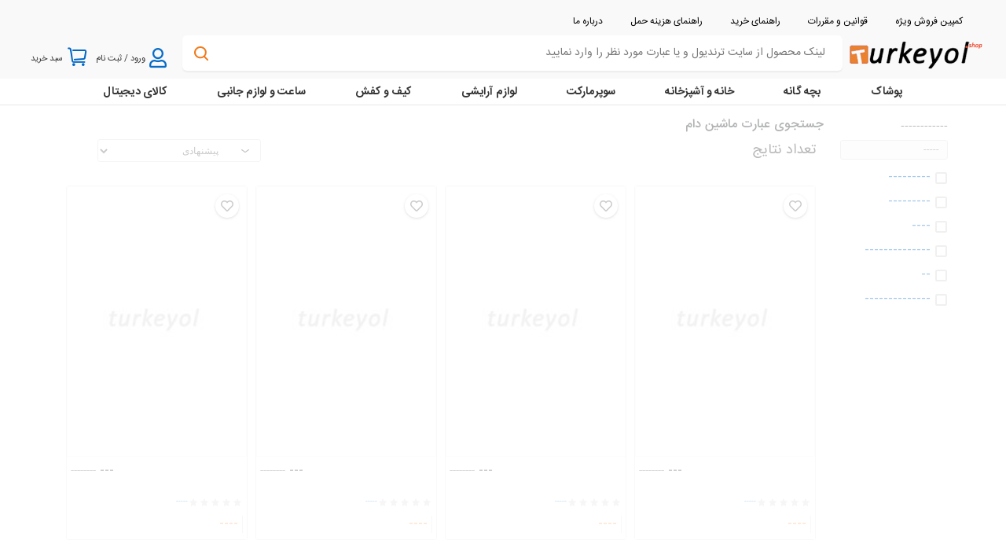

--- FILE ---
content_type: application/javascript
request_url: https://turkeyol.shop/js/number_prototype.js?id=1f302244c2e3901329ae3594bcf2a4fb
body_size: 1590
content:
!function(t){var e={};function r(n){if(e[n])return e[n].exports;var o=e[n]={i:n,l:!1,exports:{}};return t[n].call(o.exports,o,o.exports,r),o.l=!0,o.exports}r.m=t,r.c=e,r.d=function(t,e,n){r.o(t,e)||Object.defineProperty(t,e,{enumerable:!0,get:n})},r.r=function(t){"undefined"!=typeof Symbol&&Symbol.toStringTag&&Object.defineProperty(t,Symbol.toStringTag,{value:"Module"}),Object.defineProperty(t,"__esModule",{value:!0})},r.t=function(t,e){if(1&e&&(t=r(t)),8&e)return t;if(4&e&&"object"==typeof t&&t&&t.__esModule)return t;var n=Object.create(null);if(r.r(n),Object.defineProperty(n,"default",{enumerable:!0,value:t}),2&e&&"string"!=typeof t)for(var o in t)r.d(n,o,function(e){return t[e]}.bind(null,o));return n},r.n=function(t){var e=t&&t.__esModule?function(){return t.default}:function(){return t};return r.d(e,"a",e),e},r.o=function(t,e){return Object.prototype.hasOwnProperty.call(t,e)},r.p="/",r(r.s=2)}({2:function(t,e,r){t.exports=r("TT0V")},TT0V:function(t,e){String.prototype.toFaDigit=function(){return this.replace(/\d+/g,(function(t){for(var e="",r=0,n=t.length;r<n;r++)e+=String.fromCharCode(t.charCodeAt(r)+1728);return e}))},String.prototype.toEnDigit=function(){return this.replace(/[\u06F0-\u06F9]+/g,(function(t){for(var e="",r=0,n=t.length;r<n;r++)e+=String.fromCharCode(t.charCodeAt(r)-1728);return e}))},Number.prototype.formatMoney=function(t,e,r,n){t=isNaN(t=Math.abs(t))?2:t,e=void 0!==e?e:"$",r=r||",",n=n||".";var o=this,i=o<0?"-":"",u=parseInt(o=Math.abs(+o||0).toFixed(t),10)+"",a=(a=u.length)>3?a%3:0;return e+i+(a?u.substr(0,a)+r:"")+u.substr(a).replace(/(\d{3})(?=\d)/g,"$1"+r)+(t?n+Math.abs(o-u).toFixed(t).slice(2):"")},jQuery.fn.persianCurrency=function(){this.text(String(Number(this.text()).formatMoney("0","",",")).toFaDigit())}}});

--- FILE ---
content_type: application/javascript
request_url: https://turkeyol.shop/js/helper.js
body_size: 2782
content:
(function( $ ){
	$.urlParam = function (name) {
		var results = new RegExp('[\?&]' + name + '=([^&#]*)')
						  .exec(window.location.search);

		return (results !== null) ? results[1] || 0 : false;
	}
	
    $.fn.isInViewport = function() {
        var elementTop = $(this).offset().top;
        var elementBottom = elementTop + $(this).outerHeight();

        var viewportTop = $(window).scrollTop();
        var viewportBottom = viewportTop + $(window).height();

        return elementBottom > viewportTop && elementTop < viewportBottom;
    };      
})( jQuery );


function isInViewport(obj)
{
	 if (obj.offset() !== undefined)
	 {
	    var elementTop = obj.offset().top;
        var elementBottom = elementTop + obj.outerHeight();

        var viewportTop = $(window).scrollTop();
        var viewportBottom = viewportTop + $(window).outerHeight();

		//console.log(elementBottom +'>'+ viewportTop +'&&'+ elementTop +'<'+ viewportBottom);
        return elementBottom > viewportTop && elementTop < viewportBottom;
	 } else return false;
}


        function cutdownTimer(date4timer,elementId)
        {
            // Set the date we're counting down to
            var countDownDate = new Date(date4timer).getTime();

            // Update the count down every 1 second
            var x = setInterval(function() {

              // Get today's date and time
              var now = new Date().getTime();

              // Find the distance between now and the count down date
              var distance = countDownDate - now;

              // Time calculations for days, hours, minutes and seconds
              var days = Math.floor(distance / (1000 * 60 * 60 * 24));
              var hours = Math.floor((distance % (1000 * 60 * 60 * 24)) / (1000 * 60 * 60));
              var minutes = Math.floor((distance % (1000 * 60 * 60)) / (1000 * 60));
              var seconds = Math.floor((distance % (1000 * 60)) / 1000);
			  hours = ("0" + hours).slice(-2);
			  minutes = ("0" + minutes).slice(-2);
			  seconds = ("0" + seconds).slice(-2);
              // Display the result in the element with id="demo"
			  
              if (days == 0)
                $(elementId).html( hours + " ساعت " + minutes + " دقیقه " + seconds + " ثانیه ");
			  else 
				$(elementId).html( days + "روز و " + hours + ":" + minutes + ":" + seconds );				  
              // If the count down is finished, write some text
              if (distance < 0) {
                clearInterval(x);
                $(elementId).html("EXPIRED");
              }
            }, 1000);            
        }
        

		
			function loadTimer(counter,item)
			{
				var x = setInterval(function(){
				  $(item).html(counter);
				  counter--
				  if (counter === 0) {
				  	$(item).html(counter);
					clearInterval(x);
					$(item).parent().removeAttr('disabled');
					$(item).parent().removeClass('disabled');
					$(item).html('');
				  }
				}, 1000);
			}
